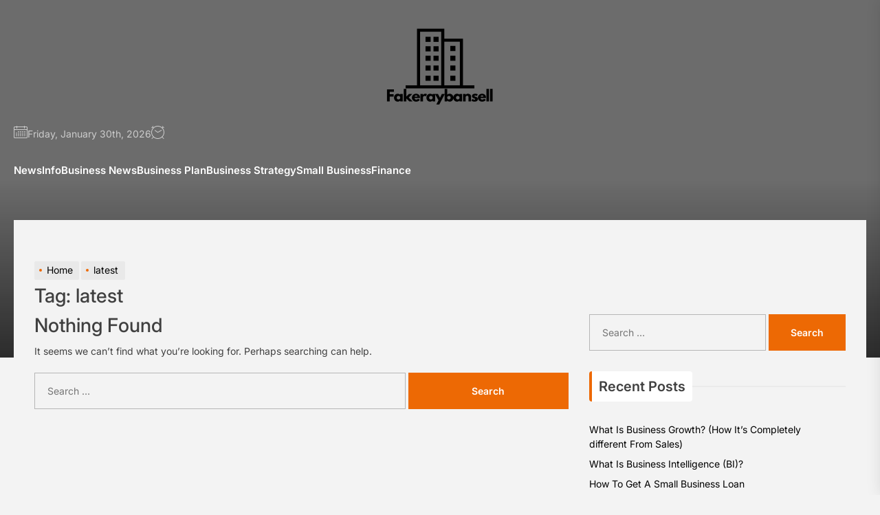

--- FILE ---
content_type: text/html; charset=UTF-8
request_url: https://www.fakeraybansell.com/tag/latest
body_size: 20321
content:
<!DOCTYPE html><html class="no-js" lang="en-US" prefix="og: https://ogp.me/ns#"><head><script data-no-optimize="1">var litespeed_docref=sessionStorage.getItem("litespeed_docref");litespeed_docref&&(Object.defineProperty(document,"referrer",{get:function(){return litespeed_docref}}),sessionStorage.removeItem("litespeed_docref"));</script> <meta charset="UTF-8"><meta name="viewport" content="width=device-width, initial-scale=1"><link rel="profile" href="https://gmpg.org/xfn/11"><title>latest - FRB</title><meta name="robots" content="follow, noindex"/><meta property="og:locale" content="en_US" /><meta property="og:type" content="article" /><meta property="og:title" content="latest - FRB" /><meta property="og:url" content="https://www.fakeraybansell.com/tag/latest" /><meta property="og:site_name" content="FRB" /><meta name="twitter:card" content="summary_large_image" /><meta name="twitter:title" content="latest - FRB" /><meta name="twitter:label1" content="Items" /><meta name="twitter:data1" content="14" /> <script type="application/ld+json" class="rank-math-schema-pro">{"@context":"https://schema.org","@graph":[{"@type":"Person","@id":"https://www.fakeraybansell.com/#person","name":"GH","image":{"@type":"ImageObject","@id":"https://www.fakeraybansell.com/#logo","url":"https://www.fakeraybansell.com/wp-content/uploads/2025/02/cropped-fakeraybansell-150x112.png","contentUrl":"https://www.fakeraybansell.com/wp-content/uploads/2025/02/cropped-fakeraybansell-150x112.png","caption":"GH","inLanguage":"en-US"}},{"@type":"WebSite","@id":"https://www.fakeraybansell.com/#website","url":"https://www.fakeraybansell.com","name":"GH","publisher":{"@id":"https://www.fakeraybansell.com/#person"},"inLanguage":"en-US"},{"@type":"BreadcrumbList","@id":"https://www.fakeraybansell.com/tag/latest#breadcrumb","itemListElement":[{"@type":"ListItem","position":"1","item":{"@id":"https://fakeraybansell.com","name":"Home"}},{"@type":"ListItem","position":"2","item":{"@id":"https://www.fakeraybansell.com/tag/latest","name":"latest"}}]},{"@type":"CollectionPage","@id":"https://www.fakeraybansell.com/tag/latest#webpage","url":"https://www.fakeraybansell.com/tag/latest","name":"latest - FRB","isPartOf":{"@id":"https://www.fakeraybansell.com/#website"},"inLanguage":"en-US","breadcrumb":{"@id":"https://www.fakeraybansell.com/tag/latest#breadcrumb"}}]}</script> <link rel="alternate" type="application/rss+xml" title="FRB &raquo; Feed" href="https://www.fakeraybansell.com/feed" /><link rel="alternate" type="application/rss+xml" title="FRB &raquo; latest Tag Feed" href="https://www.fakeraybansell.com/tag/latest/feed" /><style id='wp-img-auto-sizes-contain-inline-css'>img:is([sizes=auto i],[sizes^="auto," i]){contain-intrinsic-size:3000px 1500px}
/*# sourceURL=wp-img-auto-sizes-contain-inline-css */</style><link data-optimized="2" rel="stylesheet" href="https://www.fakeraybansell.com/wp-content/litespeed/css/9de352315ec882a7b395f793a265bf34.css?ver=80458" /><style id='wp-emoji-styles-inline-css'>img.wp-smiley, img.emoji {
		display: inline !important;
		border: none !important;
		box-shadow: none !important;
		height: 1em !important;
		width: 1em !important;
		margin: 0 0.07em !important;
		vertical-align: -0.1em !important;
		background: none !important;
		padding: 0 !important;
	}
/*# sourceURL=wp-emoji-styles-inline-css */</style><style id='wp-block-tag-cloud-inline-css'>.wp-block-tag-cloud{box-sizing:border-box}.wp-block-tag-cloud.aligncenter{justify-content:center;text-align:center}.wp-block-tag-cloud a{display:inline-block;margin-right:5px}.wp-block-tag-cloud span{display:inline-block;margin-left:5px;text-decoration:none}:root :where(.wp-block-tag-cloud.is-style-outline){display:flex;flex-wrap:wrap;gap:1ch}:root :where(.wp-block-tag-cloud.is-style-outline a){border:1px solid;font-size:unset!important;margin-right:0;padding:1ch 2ch;text-decoration:none!important}
/*# sourceURL=https://www.fakeraybansell.com/wp-includes/blocks/tag-cloud/style.min.css */</style><style id='wp-block-paragraph-inline-css'>.is-small-text{font-size:.875em}.is-regular-text{font-size:1em}.is-large-text{font-size:2.25em}.is-larger-text{font-size:3em}.has-drop-cap:not(:focus):first-letter{float:left;font-size:8.4em;font-style:normal;font-weight:100;line-height:.68;margin:.05em .1em 0 0;text-transform:uppercase}body.rtl .has-drop-cap:not(:focus):first-letter{float:none;margin-left:.1em}p.has-drop-cap.has-background{overflow:hidden}:root :where(p.has-background){padding:1.25em 2.375em}:where(p.has-text-color:not(.has-link-color)) a{color:inherit}p.has-text-align-left[style*="writing-mode:vertical-lr"],p.has-text-align-right[style*="writing-mode:vertical-rl"]{rotate:180deg}
/*# sourceURL=https://www.fakeraybansell.com/wp-includes/blocks/paragraph/style.min.css */</style><style id='global-styles-inline-css'>:root{--wp--preset--aspect-ratio--square: 1;--wp--preset--aspect-ratio--4-3: 4/3;--wp--preset--aspect-ratio--3-4: 3/4;--wp--preset--aspect-ratio--3-2: 3/2;--wp--preset--aspect-ratio--2-3: 2/3;--wp--preset--aspect-ratio--16-9: 16/9;--wp--preset--aspect-ratio--9-16: 9/16;--wp--preset--color--black: #000000;--wp--preset--color--cyan-bluish-gray: #abb8c3;--wp--preset--color--white: #ffffff;--wp--preset--color--pale-pink: #f78da7;--wp--preset--color--vivid-red: #cf2e2e;--wp--preset--color--luminous-vivid-orange: #ff6900;--wp--preset--color--luminous-vivid-amber: #fcb900;--wp--preset--color--light-green-cyan: #7bdcb5;--wp--preset--color--vivid-green-cyan: #00d084;--wp--preset--color--pale-cyan-blue: #8ed1fc;--wp--preset--color--vivid-cyan-blue: #0693e3;--wp--preset--color--vivid-purple: #9b51e0;--wp--preset--gradient--vivid-cyan-blue-to-vivid-purple: linear-gradient(135deg,rgb(6,147,227) 0%,rgb(155,81,224) 100%);--wp--preset--gradient--light-green-cyan-to-vivid-green-cyan: linear-gradient(135deg,rgb(122,220,180) 0%,rgb(0,208,130) 100%);--wp--preset--gradient--luminous-vivid-amber-to-luminous-vivid-orange: linear-gradient(135deg,rgb(252,185,0) 0%,rgb(255,105,0) 100%);--wp--preset--gradient--luminous-vivid-orange-to-vivid-red: linear-gradient(135deg,rgb(255,105,0) 0%,rgb(207,46,46) 100%);--wp--preset--gradient--very-light-gray-to-cyan-bluish-gray: linear-gradient(135deg,rgb(238,238,238) 0%,rgb(169,184,195) 100%);--wp--preset--gradient--cool-to-warm-spectrum: linear-gradient(135deg,rgb(74,234,220) 0%,rgb(151,120,209) 20%,rgb(207,42,186) 40%,rgb(238,44,130) 60%,rgb(251,105,98) 80%,rgb(254,248,76) 100%);--wp--preset--gradient--blush-light-purple: linear-gradient(135deg,rgb(255,206,236) 0%,rgb(152,150,240) 100%);--wp--preset--gradient--blush-bordeaux: linear-gradient(135deg,rgb(254,205,165) 0%,rgb(254,45,45) 50%,rgb(107,0,62) 100%);--wp--preset--gradient--luminous-dusk: linear-gradient(135deg,rgb(255,203,112) 0%,rgb(199,81,192) 50%,rgb(65,88,208) 100%);--wp--preset--gradient--pale-ocean: linear-gradient(135deg,rgb(255,245,203) 0%,rgb(182,227,212) 50%,rgb(51,167,181) 100%);--wp--preset--gradient--electric-grass: linear-gradient(135deg,rgb(202,248,128) 0%,rgb(113,206,126) 100%);--wp--preset--gradient--midnight: linear-gradient(135deg,rgb(2,3,129) 0%,rgb(40,116,252) 100%);--wp--preset--font-size--small: 13px;--wp--preset--font-size--medium: 20px;--wp--preset--font-size--large: 36px;--wp--preset--font-size--x-large: 42px;--wp--preset--spacing--20: 0.44rem;--wp--preset--spacing--30: 0.67rem;--wp--preset--spacing--40: 1rem;--wp--preset--spacing--50: 1.5rem;--wp--preset--spacing--60: 2.25rem;--wp--preset--spacing--70: 3.38rem;--wp--preset--spacing--80: 5.06rem;--wp--preset--shadow--natural: 6px 6px 9px rgba(0, 0, 0, 0.2);--wp--preset--shadow--deep: 12px 12px 50px rgba(0, 0, 0, 0.4);--wp--preset--shadow--sharp: 6px 6px 0px rgba(0, 0, 0, 0.2);--wp--preset--shadow--outlined: 6px 6px 0px -3px rgb(255, 255, 255), 6px 6px rgb(0, 0, 0);--wp--preset--shadow--crisp: 6px 6px 0px rgb(0, 0, 0);}:where(.is-layout-flex){gap: 0.5em;}:where(.is-layout-grid){gap: 0.5em;}body .is-layout-flex{display: flex;}.is-layout-flex{flex-wrap: wrap;align-items: center;}.is-layout-flex > :is(*, div){margin: 0;}body .is-layout-grid{display: grid;}.is-layout-grid > :is(*, div){margin: 0;}:where(.wp-block-columns.is-layout-flex){gap: 2em;}:where(.wp-block-columns.is-layout-grid){gap: 2em;}:where(.wp-block-post-template.is-layout-flex){gap: 1.25em;}:where(.wp-block-post-template.is-layout-grid){gap: 1.25em;}.has-black-color{color: var(--wp--preset--color--black) !important;}.has-cyan-bluish-gray-color{color: var(--wp--preset--color--cyan-bluish-gray) !important;}.has-white-color{color: var(--wp--preset--color--white) !important;}.has-pale-pink-color{color: var(--wp--preset--color--pale-pink) !important;}.has-vivid-red-color{color: var(--wp--preset--color--vivid-red) !important;}.has-luminous-vivid-orange-color{color: var(--wp--preset--color--luminous-vivid-orange) !important;}.has-luminous-vivid-amber-color{color: var(--wp--preset--color--luminous-vivid-amber) !important;}.has-light-green-cyan-color{color: var(--wp--preset--color--light-green-cyan) !important;}.has-vivid-green-cyan-color{color: var(--wp--preset--color--vivid-green-cyan) !important;}.has-pale-cyan-blue-color{color: var(--wp--preset--color--pale-cyan-blue) !important;}.has-vivid-cyan-blue-color{color: var(--wp--preset--color--vivid-cyan-blue) !important;}.has-vivid-purple-color{color: var(--wp--preset--color--vivid-purple) !important;}.has-black-background-color{background-color: var(--wp--preset--color--black) !important;}.has-cyan-bluish-gray-background-color{background-color: var(--wp--preset--color--cyan-bluish-gray) !important;}.has-white-background-color{background-color: var(--wp--preset--color--white) !important;}.has-pale-pink-background-color{background-color: var(--wp--preset--color--pale-pink) !important;}.has-vivid-red-background-color{background-color: var(--wp--preset--color--vivid-red) !important;}.has-luminous-vivid-orange-background-color{background-color: var(--wp--preset--color--luminous-vivid-orange) !important;}.has-luminous-vivid-amber-background-color{background-color: var(--wp--preset--color--luminous-vivid-amber) !important;}.has-light-green-cyan-background-color{background-color: var(--wp--preset--color--light-green-cyan) !important;}.has-vivid-green-cyan-background-color{background-color: var(--wp--preset--color--vivid-green-cyan) !important;}.has-pale-cyan-blue-background-color{background-color: var(--wp--preset--color--pale-cyan-blue) !important;}.has-vivid-cyan-blue-background-color{background-color: var(--wp--preset--color--vivid-cyan-blue) !important;}.has-vivid-purple-background-color{background-color: var(--wp--preset--color--vivid-purple) !important;}.has-black-border-color{border-color: var(--wp--preset--color--black) !important;}.has-cyan-bluish-gray-border-color{border-color: var(--wp--preset--color--cyan-bluish-gray) !important;}.has-white-border-color{border-color: var(--wp--preset--color--white) !important;}.has-pale-pink-border-color{border-color: var(--wp--preset--color--pale-pink) !important;}.has-vivid-red-border-color{border-color: var(--wp--preset--color--vivid-red) !important;}.has-luminous-vivid-orange-border-color{border-color: var(--wp--preset--color--luminous-vivid-orange) !important;}.has-luminous-vivid-amber-border-color{border-color: var(--wp--preset--color--luminous-vivid-amber) !important;}.has-light-green-cyan-border-color{border-color: var(--wp--preset--color--light-green-cyan) !important;}.has-vivid-green-cyan-border-color{border-color: var(--wp--preset--color--vivid-green-cyan) !important;}.has-pale-cyan-blue-border-color{border-color: var(--wp--preset--color--pale-cyan-blue) !important;}.has-vivid-cyan-blue-border-color{border-color: var(--wp--preset--color--vivid-cyan-blue) !important;}.has-vivid-purple-border-color{border-color: var(--wp--preset--color--vivid-purple) !important;}.has-vivid-cyan-blue-to-vivid-purple-gradient-background{background: var(--wp--preset--gradient--vivid-cyan-blue-to-vivid-purple) !important;}.has-light-green-cyan-to-vivid-green-cyan-gradient-background{background: var(--wp--preset--gradient--light-green-cyan-to-vivid-green-cyan) !important;}.has-luminous-vivid-amber-to-luminous-vivid-orange-gradient-background{background: var(--wp--preset--gradient--luminous-vivid-amber-to-luminous-vivid-orange) !important;}.has-luminous-vivid-orange-to-vivid-red-gradient-background{background: var(--wp--preset--gradient--luminous-vivid-orange-to-vivid-red) !important;}.has-very-light-gray-to-cyan-bluish-gray-gradient-background{background: var(--wp--preset--gradient--very-light-gray-to-cyan-bluish-gray) !important;}.has-cool-to-warm-spectrum-gradient-background{background: var(--wp--preset--gradient--cool-to-warm-spectrum) !important;}.has-blush-light-purple-gradient-background{background: var(--wp--preset--gradient--blush-light-purple) !important;}.has-blush-bordeaux-gradient-background{background: var(--wp--preset--gradient--blush-bordeaux) !important;}.has-luminous-dusk-gradient-background{background: var(--wp--preset--gradient--luminous-dusk) !important;}.has-pale-ocean-gradient-background{background: var(--wp--preset--gradient--pale-ocean) !important;}.has-electric-grass-gradient-background{background: var(--wp--preset--gradient--electric-grass) !important;}.has-midnight-gradient-background{background: var(--wp--preset--gradient--midnight) !important;}.has-small-font-size{font-size: var(--wp--preset--font-size--small) !important;}.has-medium-font-size{font-size: var(--wp--preset--font-size--medium) !important;}.has-large-font-size{font-size: var(--wp--preset--font-size--large) !important;}.has-x-large-font-size{font-size: var(--wp--preset--font-size--x-large) !important;}
/*# sourceURL=global-styles-inline-css */</style><style id='classic-theme-styles-inline-css'>/*! This file is auto-generated */
.wp-block-button__link{color:#fff;background-color:#32373c;border-radius:9999px;box-shadow:none;text-decoration:none;padding:calc(.667em + 2px) calc(1.333em + 2px);font-size:1.125em}.wp-block-file__button{background:#32373c;color:#fff;text-decoration:none}
/*# sourceURL=/wp-includes/css/classic-themes.min.css */</style> <script type="litespeed/javascript" data-src="https://www.fakeraybansell.com/wp-includes/js/jquery/jquery.min.js?ver=3.7.1" id="jquery-core-js"></script> <link rel="https://api.w.org/" href="https://www.fakeraybansell.com/wp-json/" /><link rel="alternate" title="JSON" type="application/json" href="https://www.fakeraybansell.com/wp-json/wp/v2/tags/86" /><link rel="EditURI" type="application/rsd+xml" title="RSD" href="https://www.fakeraybansell.com/xmlrpc.php?rsd" /><meta name="generator" content="WordPress 6.9" /> <script type="litespeed/javascript">document.documentElement.className=document.documentElement.className.replace('no-js','js')</script> <style type="text/css">.header-titles .site-title,
            .site-branding .custom-logo-name,
            .site-description {
                display: none;
                opacity: 0;
                visibility: hidden;
                position: absolute;
                clip: rect(1px, 1px, 1px, 1px);
            }</style><link rel="icon" href="https://www.fakeraybansell.com/wp-content/uploads/2025/02/fakeraybansell-150x150.png" sizes="32x32" /><link rel="icon" href="https://www.fakeraybansell.com/wp-content/uploads/2025/02/fakeraybansell.png" sizes="192x192" /><link rel="apple-touch-icon" href="https://www.fakeraybansell.com/wp-content/uploads/2025/02/fakeraybansell.png" /><meta name="msapplication-TileImage" content="https://www.fakeraybansell.com/wp-content/uploads/2025/02/fakeraybansell.png" /><style type='text/css' media='all'>.site-logo .custom-logo-link{
    max-width:  300px;
    }

    @media (min-width: 1200px) {
        .header-titles .site-title,
        .header-titles .custom-logo-name{
        font-size: 82px;
        }
    }

    .custom-background .sidr,
    .custom-background .header-searchbar-inner,
    .custom-background .offcanvas-wraper{
    background-color: #;
    }</style></head><body class="archive tag tag-latest tag-86 wp-custom-logo wp-embed-responsive wp-theme-vintuna hfeed right-sidebar wpi-archive-full"><div class="preloader hide-no-js"><div class="preloader-style preloader-style-1"></div></div><div id="page" class="hfeed site">
<a class="skip-link screen-reader-text" href="#content">Skip to the content</a><header id="site-header" class="theme-header data-bg data-bg-overlay  header-bg-2 " data-background="https://www.fakeraybansell.com/wp-content/themes/vintuna/assets/images/header-bg.jpg" role="banner"><div class="header-branding-area"><div class="wrapper header-wrapper"><div class="header-item header-item-center"><div class="header-titles"><div class="site-logo site-branding"><a href="https://www.fakeraybansell.com/" class="custom-logo-link" rel="home"><img data-lazyloaded="1" src="[data-uri]" width="160" height="112" data-src="https://www.fakeraybansell.com/wp-content/uploads/2025/02/cropped-fakeraybansell.png" class="custom-logo" alt="FRB" decoding="async" /></a><span class="screen-reader-text">FRB</span><a href="https://www.fakeraybansell.com/" class="custom-logo-name">FRB</a></div><div class="site-description">Fake ray bansell</div></div></div></div></div><div class="header-middle-area"><div class="wrapper header-wrapper"><div class="header-item header-item-left"><div class="data-time-panel"><div class="theme-navextras-item theme-navextras-date">
<span class="theme-navextras-icon"><svg class="svg-icon" aria-hidden="true" role="img" focusable="false" xmlns="http://www.w3.org/2000/svg" width="20" height="20" viewBox="0 0 20 20"><path fill="currentColor" d="M18.5 2h-2.5v-0.5c0-0.276-0.224-0.5-0.5-0.5s-0.5 0.224-0.5 0.5v0.5h-10v-0.5c0-0.276-0.224-0.5-0.5-0.5s-0.5 0.224-0.5 0.5v0.5h-2.5c-0.827 0-1.5 0.673-1.5 1.5v14c0 0.827 0.673 1.5 1.5 1.5h17c0.827 0 1.5-0.673 1.5-1.5v-14c0-0.827-0.673-1.5-1.5-1.5zM1.5 3h2.5v1.5c0 0.276 0.224 0.5 0.5 0.5s0.5-0.224 0.5-0.5v-1.5h10v1.5c0 0.276 0.224 0.5 0.5 0.5s0.5-0.224 0.5-0.5v-1.5h2.5c0.276 0 0.5 0.224 0.5 0.5v2.5h-18v-2.5c0-0.276 0.224-0.5 0.5-0.5zM18.5 18h-17c-0.276 0-0.5-0.224-0.5-0.5v-10.5h18v10.5c0 0.276-0.224 0.5-0.5 0.5z"></path><path fill="currentColor" d="M7.5 10h-1c-0.276 0-0.5-0.224-0.5-0.5s0.224-0.5 0.5-0.5h1c0.276 0 0.5 0.224 0.5 0.5s-0.224 0.5-0.5 0.5z"></path><path fill="currentColor" d="M10.5 10h-1c-0.276 0-0.5-0.224-0.5-0.5s0.224-0.5 0.5-0.5h1c0.276 0 0.5 0.224 0.5 0.5s-0.224 0.5-0.5 0.5z"></path><path fill="currentColor" d="M13.5 10h-1c-0.276 0-0.5-0.224-0.5-0.5s0.224-0.5 0.5-0.5h1c0.276 0 0.5 0.224 0.5 0.5s-0.224 0.5-0.5 0.5z"></path><path fill="currentColor" d="M16.5 10h-1c-0.276 0-0.5-0.224-0.5-0.5s0.224-0.5 0.5-0.5h1c0.276 0 0.5 0.224 0.5 0.5s-0.224 0.5-0.5 0.5z"></path><path fill="currentColor" d="M4.5 12h-1c-0.276 0-0.5-0.224-0.5-0.5s0.224-0.5 0.5-0.5h1c0.276 0 0.5 0.224 0.5 0.5s-0.224 0.5-0.5 0.5z"></path><path fill="currentColor" d="M7.5 12h-1c-0.276 0-0.5-0.224-0.5-0.5s0.224-0.5 0.5-0.5h1c0.276 0 0.5 0.224 0.5 0.5s-0.224 0.5-0.5 0.5z"></path><path fill="currentColor" d="M10.5 12h-1c-0.276 0-0.5-0.224-0.5-0.5s0.224-0.5 0.5-0.5h1c0.276 0 0.5 0.224 0.5 0.5s-0.224 0.5-0.5 0.5z"></path><path fill="currentColor" d="M13.5 12h-1c-0.276 0-0.5-0.224-0.5-0.5s0.224-0.5 0.5-0.5h1c0.276 0 0.5 0.224 0.5 0.5s-0.224 0.5-0.5 0.5z"></path><path fill="currentColor" d="M16.5 12h-1c-0.276 0-0.5-0.224-0.5-0.5s0.224-0.5 0.5-0.5h1c0.276 0 0.5 0.224 0.5 0.5s-0.224 0.5-0.5 0.5z"></path><path fill="currentColor" d="M4.5 14h-1c-0.276 0-0.5-0.224-0.5-0.5s0.224-0.5 0.5-0.5h1c0.276 0 0.5 0.224 0.5 0.5s-0.224 0.5-0.5 0.5z"></path><path fill="currentColor" d="M7.5 14h-1c-0.276 0-0.5-0.224-0.5-0.5s0.224-0.5 0.5-0.5h1c0.276 0 0.5 0.224 0.5 0.5s-0.224 0.5-0.5 0.5z"></path><path fill="currentColor" d="M10.5 14h-1c-0.276 0-0.5-0.224-0.5-0.5s0.224-0.5 0.5-0.5h1c0.276 0 0.5 0.224 0.5 0.5s-0.224 0.5-0.5 0.5z"></path><path fill="currentColor" d="M13.5 14h-1c-0.276 0-0.5-0.224-0.5-0.5s0.224-0.5 0.5-0.5h1c0.276 0 0.5 0.224 0.5 0.5s-0.224 0.5-0.5 0.5z"></path><path fill="currentColor" d="M16.5 14h-1c-0.276 0-0.5-0.224-0.5-0.5s0.224-0.5 0.5-0.5h1c0.276 0 0.5 0.224 0.5 0.5s-0.224 0.5-0.5 0.5z"></path><path fill="currentColor" d="M4.5 16h-1c-0.276 0-0.5-0.224-0.5-0.5s0.224-0.5 0.5-0.5h1c0.276 0 0.5 0.224 0.5 0.5s-0.224 0.5-0.5 0.5z"></path><path fill="currentColor" d="M7.5 16h-1c-0.276 0-0.5-0.224-0.5-0.5s0.224-0.5 0.5-0.5h1c0.276 0 0.5 0.224 0.5 0.5s-0.224 0.5-0.5 0.5z"></path><path fill="currentColor" d="M10.5 16h-1c-0.276 0-0.5-0.224-0.5-0.5s0.224-0.5 0.5-0.5h1c0.276 0 0.5 0.224 0.5 0.5s-0.224 0.5-0.5 0.5z"></path><path fill="currentColor" d="M13.5 16h-1c-0.276 0-0.5-0.224-0.5-0.5s0.224-0.5 0.5-0.5h1c0.276 0 0.5 0.224 0.5 0.5s-0.224 0.5-0.5 0.5z"></path><path fill="currentColor" d="M16.5 16h-1c-0.276 0-0.5-0.224-0.5-0.5s0.224-0.5 0.5-0.5h1c0.276 0 0.5 0.224 0.5 0.5s-0.224 0.5-0.5 0.5z"></path></svg></span>
<span class="theme-navextras-label">Friday, January 30th, 2026</span></div><div class="theme-navextras-item theme-navextras-clock">
<span class="theme-navextras-icon"><svg class="svg-icon" aria-hidden="true" role="img" focusable="false" xmlns="http://www.w3.org/2000/svg" width="20" height="20" viewBox="0 0 20 20"><path fill="currentColor" d="M16.32 17.113c1.729-1.782 2.68-4.124 2.68-6.613 0-2.37-0.862-4.608-2.438-6.355l0.688-0.688 0.647 0.646c0.098 0.098 0.226 0.146 0.353 0.146s0.256-0.049 0.353-0.146c0.195-0.195 0.195-0.512 0-0.707l-2-2c-0.195-0.195-0.512-0.195-0.707 0s-0.195 0.512 0 0.707l0.647 0.646-0.688 0.688c-1.747-1.576-3.985-2.438-6.355-2.438s-4.608 0.862-6.355 2.438l-0.688-0.688 0.646-0.646c0.195-0.195 0.195-0.512 0-0.707s-0.512-0.195-0.707 0l-2 2c-0.195 0.195-0.195 0.512 0 0.707 0.098 0.098 0.226 0.146 0.354 0.146s0.256-0.049 0.354-0.146l0.646-0.646 0.688 0.688c-1.576 1.747-2.438 3.985-2.438 6.355 0 2.489 0.951 4.831 2.68 6.613l-2.034 2.034c-0.195 0.195-0.195 0.512 0 0.707 0.098 0.098 0.226 0.147 0.354 0.147s0.256-0.049 0.354-0.147l2.060-2.059c1.705 1.428 3.836 2.206 6.087 2.206s4.382-0.778 6.087-2.206l2.059 2.059c0.098 0.098 0.226 0.147 0.354 0.147s0.256-0.049 0.353-0.147c0.195-0.195 0.195-0.512 0-0.707l-2.034-2.034zM1 10.5c0-4.687 3.813-8.5 8.5-8.5s8.5 3.813 8.5 8.5c0 4.687-3.813 8.5-8.5 8.5s-8.5-3.813-8.5-8.5z"></path><path fill="currentColor" d="M15.129 7.25c-0.138-0.239-0.444-0.321-0.683-0.183l-4.92 2.841-3.835-2.685c-0.226-0.158-0.538-0.103-0.696 0.123s-0.103 0.538 0.123 0.696l4.096 2.868c0.001 0.001 0.002 0.001 0.002 0.002 0.009 0.006 0.018 0.012 0.027 0.017 0.002 0.001 0.004 0.003 0.006 0.004 0.009 0.005 0.018 0.010 0.027 0.015 0.002 0.001 0.004 0.002 0.006 0.003 0.010 0.005 0.020 0.009 0.031 0.014 0.006 0.003 0.013 0.005 0.019 0.007 0.004 0.001 0.008 0.003 0.013 0.005 0.007 0.002 0.014 0.004 0.021 0.006 0.004 0.001 0.008 0.002 0.012 0.003 0.007 0.002 0.014 0.003 0.022 0.005 0.004 0.001 0.008 0.002 0.012 0.002 0.007 0.001 0.014 0.002 0.021 0.003 0.005 0.001 0.010 0.001 0.015 0.002 0.006 0.001 0.012 0.001 0.018 0.002 0.009 0.001 0.018 0.001 0.027 0.001 0.002 0 0.004 0 0.006 0 0 0 0-0 0-0s0 0 0.001 0c0.019 0 0.037-0.001 0.056-0.003 0.001-0 0.002-0 0.003-0 0.018-0.002 0.036-0.005 0.054-0.010 0.002-0 0.003-0.001 0.005-0.001 0.017-0.004 0.034-0.009 0.050-0.015 0.003-0.001 0.006-0.002 0.008-0.003 0.016-0.006 0.031-0.012 0.046-0.020 0.004-0.002 0.007-0.004 0.011-0.006 0.005-0.003 0.011-0.005 0.016-0.008l5.196-3c0.239-0.138 0.321-0.444 0.183-0.683z"></path></svg></span>
<span class="theme-navextras-label"><span id="wpi-time-clock"></span></span></div></div></div><div class="header-item header-item-right"></div></div></div><div id="theme-navigation" class="header-navbar"><div class="wrapper header-wrapper no-item-left"><div class="header-item header-item-left"><div class="site-navigation"><nav class="primary-menu-wrapper" aria-label="Horizontal" role="navigation"><ul class="primary-menu theme-menu"><li id=menu-item-10011518 class="menu-item menu-item-type-taxonomy menu-item-object-category menu-item-10011518"><a href="https://www.fakeraybansell.com/category/news">News</a></li><li id=menu-item-10011519 class="menu-item menu-item-type-taxonomy menu-item-object-category menu-item-10011519"><a href="https://www.fakeraybansell.com/category/info">Info</a></li><li id=menu-item-10011520 class="menu-item menu-item-type-taxonomy menu-item-object-category menu-item-10011520"><a href="https://www.fakeraybansell.com/category/business-news">Business News</a></li><li id=menu-item-10011521 class="menu-item menu-item-type-taxonomy menu-item-object-category menu-item-10011521"><a href="https://www.fakeraybansell.com/category/business-plan">Business Plan</a></li><li id=menu-item-10011522 class="menu-item menu-item-type-taxonomy menu-item-object-category menu-item-10011522"><a href="https://www.fakeraybansell.com/category/business-strategy">Business Strategy</a></li><li id=menu-item-10011523 class="menu-item menu-item-type-taxonomy menu-item-object-category menu-item-10011523"><a href="https://www.fakeraybansell.com/category/small-business">Small Business</a></li><li id=menu-item-10011524 class="menu-item menu-item-type-taxonomy menu-item-object-category menu-item-10011524"><a href="https://www.fakeraybansell.com/category/finance">Finance</a></li></ul></nav></div></div><div class="header-item header-item-right"><div class="navbar-controls hide-no-js"><button type="button" class="navbar-control theme-colormode-switcher">
<span class="screen-reader-text">Switch color mode</span>
<span id="colormode-switch-area">
<span id="mode-icon-switch"></span>
<span class="mode-icon-change"></span>
</span>
</button><button type="button" class="navbar-control navbar-control-search">
<svg class="svg-icon" aria-hidden="true" role="img" focusable="false" xmlns="http://www.w3.org/2000/svg" width="18" height="18" viewBox="0 0 20 20"><path fill="currentColor" d="M1148.0319,95.6176858 L1151.70711,99.2928932 C1152.09763,99.6834175 1152.09763,100.316582 1151.70711,100.707107 C1151.31658,101.097631 1150.68342,101.097631 1150.29289,100.707107 L1146.61769,97.0318993 C1145.07801,98.2635271 1143.12501,99 1141,99 C1136.02944,99 1132,94.9705627 1132,90 C1132,85.0294372 1136.02944,81 1141,81 C1145.97056,81 1150,85.0294372 1150,90 C1150,92.1250137 1149.26353,94.078015 1148.0319,95.6176858 Z M1146.04139,94.8563911 C1147.25418,93.5976949 1148,91.8859456 1148,90 C1148,86.1340067 1144.86599,83 1141,83 C1137.13401,83 1134,86.1340067 1134,90 C1134,93.8659933 1137.13401,97 1141,97 C1142.88595,97 1144.59769,96.2541764 1145.85639,95.0413859 C1145.88271,95.0071586 1145.91154,94.9742441 1145.94289,94.9428932 C1145.97424,94.9115423 1146.00716,94.8827083 1146.04139,94.8563911 Z" transform="translate(-1132 -81)" /></svg>            </button><button type="button" class="navbar-control navbar-control-offcanvas"><span class="navbar-control-info">
<span class="navbar-control-label">
Menu                        </span>
<span class="navbar-control-icon">
<svg class="svg-icon" aria-hidden="true" role="img" focusable="false" xmlns="http://www.w3.org/2000/svg" width="20" height="20" viewBox="0 0 20 20"><path fill="currentColor" d="M1 3v2h18V3zm0 8h18V9H1zm0 6h18v-2H1z" /></svg>                        </span>
</span></button></div></div></div></div></header><div id="content" class="site-content"><div class="wrapper"><div class="column-row"><div class="column column-12"><div class="theme-ticker theme-block"><div class="header-news-ticker hide-no-js"><div class="theme-ticker-title">
Breaking News    <svg class="svg-icon" aria-hidden="true" role="img" focusable="false" xmlns="http://www.w3.org/2000/svg" width="20" height="20" viewBox="0 0 640 640"><path fill="currentColor" d="M434.8 54.1C446.7 62.7 451.1 78.3 445.7 91.9L367.3 288L512 288C525.5 288 537.5 296.4 542.1 309.1C546.7 321.8 542.8 336 532.5 344.6L244.5 584.6C233.2 594 217.1 594.5 205.2 585.9C193.3 577.3 188.9 561.7 194.3 548.1L272.7 352L128 352C114.5 352 102.5 343.6 97.9 330.9C93.3 318.2 97.2 304 107.5 295.4L395.5 55.4C406.8 46 422.9 45.5 434.8 54.1z" /></svg></div><div class="theme-ticker-area"><div class="ticker-slides"><div class="ticker-item"><div class="entry-image entry-image-tiny">
<a href="https://www.fakeraybansell.com/what-is-business-growth-how-its-completely-different-from-sales.html" aria-hidden="true" tabindex="-1">
<img data-lazyloaded="1" src="[data-uri]" post-id="109" fifu-featured="1" width="150" height="150" data-src="http://www.strategies-for-managing-change.com/images/BusDevMatModel.jpg" class="attachment-thumbnail size-thumbnail wp-post-image" alt="What Is Business Growth? (How It&#8217;s Completely different From Sales)" title="What Is Business Growth? (How It&#8217;s Completely different From Sales)" title="What Is Business Growth? (How It&#8217;s Completely different From Sales)" decoding="async" loading="lazy" />                                            </a></div><h3 class="entry-title entry-title-xsmall"><a href="https://www.fakeraybansell.com/what-is-business-growth-how-its-completely-different-from-sales.html" tabindex="0" rel="bookmark" title="What Is Business Growth? (How It&#8217;s Completely different From Sales)">
What Is Business Growth? (How It&#8217;s Completely different From Sales)                                        </a></h3></div><div class="ticker-item"><div class="entry-image entry-image-tiny">
<a href="https://www.fakeraybansell.com/what-is-business-intelligence-bi.html" aria-hidden="true" tabindex="-1">
<img data-lazyloaded="1" src="[data-uri]" post-id="1344" fifu-featured="1" width="150" height="150" data-src="http://snefci.org/wp-content/uploads/2016/12/business-development-analyst-resume-sample-324x420.jpg" class="attachment-thumbnail size-thumbnail wp-post-image" alt="What Is Business Intelligence (BI)?" title="What Is Business Intelligence (BI)?" title="What Is Business Intelligence (BI)?" decoding="async" loading="lazy" />                                            </a></div><h3 class="entry-title entry-title-xsmall"><a href="https://www.fakeraybansell.com/what-is-business-intelligence-bi.html" tabindex="0" rel="bookmark" title="What Is Business Intelligence (BI)?">
What Is Business Intelligence (BI)?                                        </a></h3></div><div class="ticker-item"><div class="entry-image entry-image-tiny">
<a href="https://www.fakeraybansell.com/how-to-get-a-small-business-loan.html" aria-hidden="true" tabindex="-1">
<img data-lazyloaded="1" src="[data-uri]" post-id="450" fifu-featured="1" width="150" height="150" data-src="https://www.processmap.com/wp-content/uploads/2018/08/Safety-2019-2.jpg" class="attachment-thumbnail size-thumbnail wp-post-image" alt="How To Get A Small Business Loan" title="How To Get A Small Business Loan" title="How To Get A Small Business Loan" decoding="async" loading="lazy" />                                            </a></div><h3 class="entry-title entry-title-xsmall"><a href="https://www.fakeraybansell.com/how-to-get-a-small-business-loan.html" tabindex="0" rel="bookmark" title="How To Get A Small Business Loan">
How To Get A Small Business Loan                                        </a></h3></div><div class="ticker-item"><div class="entry-image entry-image-tiny">
<a href="https://www.fakeraybansell.com/dont-overlook-business-insurance-leads.html" aria-hidden="true" tabindex="-1">
<img data-lazyloaded="1" src="[data-uri]" post-id="450" fifu-featured="1" width="150" height="150" data-src="https://www.processmap.com/wp-content/uploads/2018/08/Safety-2019-2.jpg" class="attachment-thumbnail size-thumbnail wp-post-image" alt="How To Get A Small Business Loan" title="How To Get A Small Business Loan" title="Don&#8217;t Overlook Business Insurance Leads" decoding="async" loading="lazy" />                                            </a></div><h3 class="entry-title entry-title-xsmall"><a href="https://www.fakeraybansell.com/dont-overlook-business-insurance-leads.html" tabindex="0" rel="bookmark" title="Don&#8217;t Overlook Business Insurance Leads">
Don&#8217;t Overlook Business Insurance Leads                                        </a></h3></div><div class="ticker-item"><div class="entry-image entry-image-tiny">
<a href="https://www.fakeraybansell.com/bankside-brilliance-lab-grown-diamonds-redefine-elegance.html" aria-hidden="true" tabindex="-1">
<img data-lazyloaded="1" src="[data-uri]" post-id="5850" fifu-featured="1" width="150" height="150" data-src="https://blog.nearlynewlywed.com/wp-content/images/Unveiling-Lab-Grown-Diamonds-Ethical-Elegance-For-Modern-Couples-1-scaled.jpg" class="attachment-thumbnail size-thumbnail wp-post-image" alt="Bankside Brilliance: Lab Grown Diamonds Redefine Elegance" title="Bankside Brilliance: Lab Grown Diamonds Redefine Elegance" title="Bankside Brilliance: Lab Grown Diamonds Redefine Elegance" decoding="async" loading="lazy" />                                            </a></div><h3 class="entry-title entry-title-xsmall"><a href="https://www.fakeraybansell.com/bankside-brilliance-lab-grown-diamonds-redefine-elegance.html" tabindex="0" rel="bookmark" title="Bankside Brilliance: Lab Grown Diamonds Redefine Elegance">
Bankside Brilliance: Lab Grown Diamonds Redefine Elegance                                        </a></h3></div><div class="ticker-item"><div class="entry-image entry-image-tiny">
<a href="https://www.fakeraybansell.com/elevate-your-love-story-epic-helicopter-hot-air-balloon-and-scenic-engagement-proposals.html" aria-hidden="true" tabindex="-1">
<img data-lazyloaded="1" src="[data-uri]" post-id="5822" fifu-featured="1" width="150" height="150" data-src="https://www.diamondregistry.com/img/The-Science-of-Sparkle-Unveiling-the-Secrets-Behind-the-Brilliant-Shine-of-Diamonds.png" class="attachment-thumbnail size-thumbnail wp-post-image" alt="Elevate Your Love Story: Epic Helicopter, Hot Air Balloon, and Scenic Engagement Proposals" title="Elevate Your Love Story: Epic Helicopter, Hot Air Balloon, and Scenic Engagement Proposals" title="Elevate Your Love Story: Epic Helicopter, Hot Air Balloon, and Scenic Engagement Proposals" decoding="async" loading="lazy" />                                            </a></div><h3 class="entry-title entry-title-xsmall"><a href="https://www.fakeraybansell.com/elevate-your-love-story-epic-helicopter-hot-air-balloon-and-scenic-engagement-proposals.html" tabindex="0" rel="bookmark" title="Elevate Your Love Story: Epic Helicopter, Hot Air Balloon, and Scenic Engagement Proposals">
Elevate Your Love Story: Epic Helicopter, Hot Air Balloon, and Scenic Engagement Proposals                                        </a></h3></div><div class="ticker-item"><div class="entry-image entry-image-tiny">
<a href="https://www.fakeraybansell.com/deciphering-diamond-simulants-understanding-their-distinctions-from-real-diamonds-in-lab-grown-engagement-rings.html" aria-hidden="true" tabindex="-1">
<img data-lazyloaded="1" src="[data-uri]" post-id="5814" fifu-featured="1" width="150" height="150" data-src="https://blog.jamesallen.com/wp-content/uploads/2023/09/Loos-fancy-shaped-diamonds-a-diamodn-engagement-ring.jpg" class="attachment-thumbnail size-thumbnail wp-post-image" alt="Deciphering Diamond Simulants: Understanding Their Distinctions from Real Diamonds in Lab-Grown Engagement Rings" title="Deciphering Diamond Simulants: Understanding Their Distinctions from Real Diamonds in Lab-Grown Engagement Rings" title="Deciphering Diamond Simulants: Understanding Their Distinctions from Real Diamonds in Lab-Grown Engagement Rings" decoding="async" loading="lazy" />                                            </a></div><h3 class="entry-title entry-title-xsmall"><a href="https://www.fakeraybansell.com/deciphering-diamond-simulants-understanding-their-distinctions-from-real-diamonds-in-lab-grown-engagement-rings.html" tabindex="0" rel="bookmark" title="Deciphering Diamond Simulants: Understanding Their Distinctions from Real Diamonds in Lab-Grown Engagement Rings">
Deciphering Diamond Simulants: Understanding Their Distinctions from Real Diamonds in Lab-Grown Engagement Rings                                        </a></h3></div><div class="ticker-item"><h3 class="entry-title entry-title-xsmall"><a href="https://www.fakeraybansell.com/the-last-word-information-to-profitable-business-ideas.html" tabindex="0" rel="bookmark" title="The Last Word Information To Profitable Business Ideas">
The Last Word Information To Profitable Business Ideas                                        </a></h3></div><div class="ticker-item"><h3 class="entry-title entry-title-xsmall"><a href="https://www.fakeraybansell.com/small-business-marketing-information.html" tabindex="0" rel="bookmark" title="Small Business Marketing Information">
Small Business Marketing Information                                        </a></h3></div><div class="ticker-item"><h3 class="entry-title entry-title-xsmall"><a href="https://www.fakeraybansell.com/open-for-business.html" tabindex="0" rel="bookmark" title="Open For Business">
Open For Business                                        </a></h3></div></div></div></div></div><header class="theme-header-default theme-archive-header"><div class="entry-breadcrumb"><nav role="navigation" aria-label="Breadcrumbs" class="breadcrumb-trail breadcrumbs" itemprop="breadcrumb"><ul class="trail-items" itemscope itemtype="http://schema.org/BreadcrumbList"><meta name="numberOfItems" content="2" /><meta name="itemListOrder" content="Ascending" /><li itemprop="itemListElement" itemscope itemtype="http://schema.org/ListItem" class="trail-item trail-begin"><a href="https://www.fakeraybansell.com" rel="home" itemprop="item"><span itemprop="name">Home</span></a><meta itemprop="position" content="1" /></li><li itemprop="itemListElement" itemscope itemtype="http://schema.org/ListItem" class="trail-item trail-end"><a href="https://www.fakeraybansell.com/tag/latest" itemprop="item"><span itemprop="name">latest</span></a><meta itemprop="position" content="2" /></li></ul></nav><div class="wpi-banner-details"><header class="page-header"><h1 class="page-title">Tag: <span>latest</span></h1></header></div></div></header><div class="theme-block theme-block-archive"><div id="primary" class="content-area"><main id="main" class="site-main" role="main"><section class="no-results not-found"><header class="page-header"><h1 class="page-title">Nothing Found</h1></header><div class="page-content"><p>It seems we can&rsquo;t find what you&rsquo;re looking for. Perhaps searching can help.</p><form role="search" method="get" class="search-form" action="https://www.fakeraybansell.com/">
<label>
<span class="screen-reader-text">Search for:</span>
<input type="search" class="search-field" placeholder="Search &hellip;" value="" name="s" />
</label>
<input type="submit" class="search-submit" value="Search" /></form></div></section></main></div><aside id="secondary" class="widget-area theme-bottom-sticky"><div id="search-2" class="widget sidebar-widget theme-widget-default widget_search"><form role="search" method="get" class="search-form" action="https://www.fakeraybansell.com/">
<label>
<span class="screen-reader-text">Search for:</span>
<input type="search" class="search-field" placeholder="Search &hellip;" value="" name="s" />
</label>
<input type="submit" class="search-submit" value="Search" /></form></div><div id="recent-posts-2" class="widget sidebar-widget theme-widget-default widget_recent_entries"><header class="theme-widget-header"><h3 class="widget-title">Recent Posts</h3><span class="block-title-dash"></span></header><ul><li>
<a href="https://www.fakeraybansell.com/what-is-business-growth-how-its-completely-different-from-sales.html">What Is Business Growth? (How It&#8217;s Completely different From Sales)</a></li><li>
<a href="https://www.fakeraybansell.com/what-is-business-intelligence-bi.html">What Is Business Intelligence (BI)?</a></li><li>
<a href="https://www.fakeraybansell.com/how-to-get-a-small-business-loan.html">How To Get A Small Business Loan</a></li><li>
<a href="https://www.fakeraybansell.com/dont-overlook-business-insurance-leads.html">Don&#8217;t Overlook Business Insurance Leads</a></li><li>
<a href="https://www.fakeraybansell.com/bankside-brilliance-lab-grown-diamonds-redefine-elegance.html">Bankside Brilliance: Lab Grown Diamonds Redefine Elegance</a></li></ul></div><div id="nav_menu-2" class="widget sidebar-widget theme-widget-default widget_nav_menu"><header class="theme-widget-header"><h3 class="widget-title">About Us</h3><span class="block-title-dash"></span></header><div class="menu-about-us-container"><ul id="menu-about-us" class="menu"><li id="menu-item-10094" class="menu-item menu-item-type-post_type menu-item-object-page menu-item-10094"><a href="https://www.fakeraybansell.com/sitemap">Sitemap</a></li><li id="menu-item-10095" class="menu-item menu-item-type-post_type menu-item-object-page menu-item-10095"><a href="https://www.fakeraybansell.com/disclosure-policy">Disclosure Policy</a></li><li id="menu-item-10096" class="menu-item menu-item-type-post_type menu-item-object-page menu-item-10096"><a href="https://www.fakeraybansell.com/contact-us">Contact Us</a></li></ul></div></div><div id="block-3" class="widget sidebar-widget theme-widget-default widget_block widget_tag_cloud"><p class="wp-block-tag-cloud"><a href="https://www.fakeraybansell.com/tag/about" class="tag-cloud-link tag-link-97 tag-link-position-1" style="font-size: 12.666666666667pt;" aria-label="about (7 items)">about</a>
<a href="https://www.fakeraybansell.com/tag/analysis" class="tag-cloud-link tag-link-68 tag-link-position-2" style="font-size: 12.666666666667pt;" aria-label="analysis (7 items)">analysis</a>
<a href="https://www.fakeraybansell.com/tag/art" class="tag-cloud-link tag-link-193 tag-link-position-3" style="font-size: 8pt;" aria-label="Art (4 items)">Art</a>
<a href="https://www.fakeraybansell.com/tag/automotive" class="tag-cloud-link tag-link-312 tag-link-position-4" style="font-size: 9.8666666666667pt;" aria-label="automotive (5 items)">automotive</a>
<a href="https://www.fakeraybansell.com/tag/beauty" class="tag-cloud-link tag-link-263 tag-link-position-5" style="font-size: 9.8666666666667pt;" aria-label="beauty (5 items)">beauty</a>
<a href="https://www.fakeraybansell.com/tag/breaking" class="tag-cloud-link tag-link-320 tag-link-position-6" style="font-size: 9.8666666666667pt;" aria-label="breaking (5 items)">breaking</a>
<a href="https://www.fakeraybansell.com/tag/business" class="tag-cloud-link tag-link-89 tag-link-position-7" style="font-size: 22pt;" aria-label="business (19 items)">business</a>
<a href="https://www.fakeraybansell.com/tag/estate" class="tag-cloud-link tag-link-92 tag-link-position-8" style="font-size: 18.5pt;" aria-label="estate (13 items)">estate</a>
<a href="https://www.fakeraybansell.com/tag/evaluation" class="tag-cloud-link tag-link-281 tag-link-position-9" style="font-size: 11.5pt;" aria-label="evaluation (6 items)">evaluation</a>
<a href="https://www.fakeraybansell.com/tag/fashion" class="tag-cloud-link tag-link-116 tag-link-position-10" style="font-size: 8pt;" aria-label="fashion (4 items)">fashion</a>
<a href="https://www.fakeraybansell.com/tag/features" class="tag-cloud-link tag-link-326 tag-link-position-11" style="font-size: 9.8666666666667pt;" aria-label="features (5 items)">features</a>
<a href="https://www.fakeraybansell.com/tag/financial" class="tag-cloud-link tag-link-93 tag-link-position-12" style="font-size: 11.5pt;" aria-label="financial (6 items)">financial</a>
<a href="https://www.fakeraybansell.com/tag/gadget" class="tag-cloud-link tag-link-180 tag-link-position-13" style="font-size: 8pt;" aria-label="gadget (4 items)">gadget</a>
<a href="https://www.fakeraybansell.com/tag/gross" class="tag-cloud-link tag-link-203 tag-link-position-14" style="font-size: 8pt;" aria-label="gross (4 items)">gross</a>
<a href="https://www.fakeraybansell.com/tag/headlines" class="tag-cloud-link tag-link-321 tag-link-position-15" style="font-size: 8pt;" aria-label="headlines (4 items)">headlines</a>
<a href="https://www.fakeraybansell.com/tag/health" class="tag-cloud-link tag-link-213 tag-link-position-16" style="font-size: 11.5pt;" aria-label="health (6 items)">health</a>
<a href="https://www.fakeraybansell.com/tag/house" class="tag-cloud-link tag-link-130 tag-link-position-17" style="font-size: 15pt;" aria-label="house (9 items)">house</a>
<a href="https://www.fakeraybansell.com/tag/improvement" class="tag-cloud-link tag-link-197 tag-link-position-18" style="font-size: 15pt;" aria-label="improvement (9 items)">improvement</a>
<a href="https://www.fakeraybansell.com/tag/indian" class="tag-cloud-link tag-link-79 tag-link-position-19" style="font-size: 13.833333333333pt;" aria-label="indian (8 items)">indian</a>
<a href="https://www.fakeraybansell.com/tag/indonesia" class="tag-cloud-link tag-link-276 tag-link-position-20" style="font-size: 11.5pt;" aria-label="indonesia (6 items)">indonesia</a>
<a href="https://www.fakeraybansell.com/tag/industry" class="tag-cloud-link tag-link-142 tag-link-position-21" style="font-size: 9.8666666666667pt;" aria-label="industry (5 items)">industry</a>
<a href="https://www.fakeraybansell.com/tag/instances" class="tag-cloud-link tag-link-162 tag-link-position-22" style="font-size: 11.5pt;" aria-label="instances (6 items)">instances</a>
<a href="https://www.fakeraybansell.com/tag/jewellery" class="tag-cloud-link tag-link-100 tag-link-position-23" style="font-size: 21.066666666667pt;" aria-label="jewellery (17 items)">jewellery</a>
<a href="https://www.fakeraybansell.com/tag/jewelry" class="tag-cloud-link tag-link-69 tag-link-position-24" style="font-size: 16.866666666667pt;" aria-label="jewelry (11 items)">jewelry</a>
<a href="https://www.fakeraybansell.com/tag/latest" class="tag-cloud-link tag-link-86 tag-link-position-25" style="font-size: 19.2pt;" aria-label="latest (14 items)">latest</a>
<a href="https://www.fakeraybansell.com/tag/leisure" class="tag-cloud-link tag-link-120 tag-link-position-26" style="font-size: 8pt;" aria-label="leisure (4 items)">leisure</a>
<a href="https://www.fakeraybansell.com/tag/malaysia" class="tag-cloud-link tag-link-70 tag-link-position-27" style="font-size: 9.8666666666667pt;" aria-label="malaysia (5 items)">malaysia</a>
<a href="https://www.fakeraybansell.com/tag/market" class="tag-cloud-link tag-link-71 tag-link-position-28" style="font-size: 13.833333333333pt;" aria-label="market (8 items)">market</a>
<a href="https://www.fakeraybansell.com/tag/media" class="tag-cloud-link tag-link-309 tag-link-position-29" style="font-size: 8pt;" aria-label="media (4 items)">media</a>
<a href="https://www.fakeraybansell.com/tag/model" class="tag-cloud-link tag-link-427 tag-link-position-30" style="font-size: 11.5pt;" aria-label="model (6 items)">model</a>
<a href="https://www.fakeraybansell.com/tag/movies" class="tag-cloud-link tag-link-101 tag-link-position-31" style="font-size: 11.5pt;" aria-label="movies (6 items)">movies</a>
<a href="https://www.fakeraybansell.com/tag/newest" class="tag-cloud-link tag-link-81 tag-link-position-32" style="font-size: 21.533333333333pt;" aria-label="newest (18 items)">newest</a>
<a href="https://www.fakeraybansell.com/tag/online" class="tag-cloud-link tag-link-311 tag-link-position-33" style="font-size: 18.5pt;" aria-label="online (13 items)">online</a>
<a href="https://www.fakeraybansell.com/tag/photography" class="tag-cloud-link tag-link-163 tag-link-position-34" style="font-size: 13.833333333333pt;" aria-label="photography (8 items)">photography</a>
<a href="https://www.fakeraybansell.com/tag/pictures" class="tag-cloud-link tag-link-102 tag-link-position-35" style="font-size: 16.866666666667pt;" aria-label="pictures (11 items)">pictures</a>
<a href="https://www.fakeraybansell.com/tag/purchasing" class="tag-cloud-link tag-link-421 tag-link-position-36" style="font-size: 11.5pt;" aria-label="purchasing (6 items)">purchasing</a>
<a href="https://www.fakeraybansell.com/tag/report" class="tag-cloud-link tag-link-72 tag-link-position-37" style="font-size: 11.5pt;" aria-label="report (6 items)">report</a>
<a href="https://www.fakeraybansell.com/tag/sales" class="tag-cloud-link tag-link-206 tag-link-position-38" style="font-size: 12.666666666667pt;" aria-label="sales (7 items)">sales</a>
<a href="https://www.fakeraybansell.com/tag/sport" class="tag-cloud-link tag-link-581 tag-link-position-39" style="font-size: 9.8666666666667pt;" aria-label="sport (5 items)">sport</a>
<a href="https://www.fakeraybansell.com/tag/sports" class="tag-cloud-link tag-link-125 tag-link-position-40" style="font-size: 11.5pt;" aria-label="sports (6 items)">sports</a>
<a href="https://www.fakeraybansell.com/tag/technology" class="tag-cloud-link tag-link-88 tag-link-position-41" style="font-size: 15pt;" aria-label="technology (9 items)">technology</a>
<a href="https://www.fakeraybansell.com/tag/travel" class="tag-cloud-link tag-link-143 tag-link-position-42" style="font-size: 11.5pt;" aria-label="travel (6 items)">travel</a>
<a href="https://www.fakeraybansell.com/tag/update" class="tag-cloud-link tag-link-148 tag-link-position-43" style="font-size: 8pt;" aria-label="update (4 items)">update</a>
<a href="https://www.fakeraybansell.com/tag/updates" class="tag-cloud-link tag-link-84 tag-link-position-44" style="font-size: 15pt;" aria-label="updates (9 items)">updates</a>
<a href="https://www.fakeraybansell.com/tag/videos" class="tag-cloud-link tag-link-194 tag-link-position-45" style="font-size: 8pt;" aria-label="videos (4 items)">videos</a></p></div><div id="magenet_widget-3" class="widget sidebar-widget theme-widget-default widget_magenet_widget"><aside class="widget magenet_widget_box"><div class="mads-block"></div></aside></div><div id="block-4" class="widget sidebar-widget theme-widget-default widget_block widget_text"><p>KAjedwhriuw024hvjbed2SORH</p></div></aside></div></div></div></div></div><div class="header-searchbar"><div class="header-searchbar-inner"><div class="wrapper"><div class="header-searchbar-panel"><div class="header-searchbar-area">
<a class="skip-link-search-top" href="javascript:void(0)"></a><form role="search" method="get" class="search-form" action="https://www.fakeraybansell.com/">
<label>
<span class="screen-reader-text">Search for:</span>
<input type="search" class="search-field" placeholder="Search &hellip;" value="" name="s" />
</label>
<input type="submit" class="search-submit" value="Search" /></form></div><button type="button" id="search-closer" class="navbar-control button-close-popup">
<svg class="svg-icon" aria-hidden="true" role="img" focusable="false" xmlns="http://www.w3.org/2000/svg" width="16" height="16" viewBox="0 0 16 16"><polygon fill="currentColor" fill-rule="evenodd" points="6.852 7.649 .399 1.195 1.445 .149 7.899 6.602 14.352 .149 15.399 1.195 8.945 7.649 15.399 14.102 14.352 15.149 7.899 8.695 1.445 15.149 .399 14.102" /></svg>                        </button></div></div></div></div><div id="offcanvas-menu"><div class="offcanvas-wraper">
<a class="skip-link-off-canvas" href="javascript:void(0)"></a><button type="button" class="navbar-control button-offcanvas-close">
<span class="screen-reader-text">
Close                    </span>
<svg class="svg-icon" aria-hidden="true" role="img" focusable="false" xmlns="http://www.w3.org/2000/svg" width="16" height="16" viewBox="0 0 16 16"><polygon fill="currentColor" fill-rule="evenodd" points="6.852 7.649 .399 1.195 1.445 .149 7.899 6.602 14.352 .149 15.399 1.195 8.945 7.649 15.399 14.102 14.352 15.149 7.899 8.695 1.445 15.149 .399 14.102" /></svg>                </button><div id="primary-nav-offcanvas" class="offcanvas-item offcanvas-main-navigation"><nav class="primary-menu-wrapper"><ul class="primary-menu theme-menu"><li class="menu-item menu-item-type-taxonomy menu-item-object-category menu-item-10011518"><div class="submenu-wrapper"><a href="https://www.fakeraybansell.com/category/news">News</a></div></li><li class="menu-item menu-item-type-taxonomy menu-item-object-category menu-item-10011519"><div class="submenu-wrapper"><a href="https://www.fakeraybansell.com/category/info">Info</a></div></li><li class="menu-item menu-item-type-taxonomy menu-item-object-category menu-item-10011520"><div class="submenu-wrapper"><a href="https://www.fakeraybansell.com/category/business-news">Business News</a></div></li><li class="menu-item menu-item-type-taxonomy menu-item-object-category menu-item-10011521"><div class="submenu-wrapper"><a href="https://www.fakeraybansell.com/category/business-plan">Business Plan</a></div></li><li class="menu-item menu-item-type-taxonomy menu-item-object-category menu-item-10011522"><div class="submenu-wrapper"><a href="https://www.fakeraybansell.com/category/business-strategy">Business Strategy</a></div></li><li class="menu-item menu-item-type-taxonomy menu-item-object-category menu-item-10011523"><div class="submenu-wrapper"><a href="https://www.fakeraybansell.com/category/small-business">Small Business</a></div></li><li class="menu-item menu-item-type-taxonomy menu-item-object-category menu-item-10011524"><div class="submenu-wrapper"><a href="https://www.fakeraybansell.com/category/finance">Finance</a></div></li></ul></nav></div>
<a class="skip-link-offcanvas screen-reader-text" href="javascript:void(0)"></a></div></div><footer id="site-footer" role="contentinfo"><div class="site-info"><div class="wrapper"><div class="column-row"><div class="column column-8 column-sm-12"><div class="footer-copyright">
Copyright &copy 2026 <a href="https://www.fakeraybansell.com/" title="FRB" ><span>FRB. </span></a> All rights reserved.Theme: Vintuna By <a href="https://www.wpinterface.com/themes/vintuna"  title="WPInterface" target="_blank" rel="author"><span>WPInterface. </span></a>Powered by <a href="https://wordpress.org" title="WordPress" target="_blank"><span>WordPress.</span></a></div></div><div class="column column-4 column-sm-12"></div></div></div><div class="hide-no-js">
<button type="button" class="scroll-up">
<svg class="svg-icon" aria-hidden="true" role="img" focusable="false" xmlns="http://www.w3.org/2000/svg" width="16" height="16" viewBox="0 0 16 16"><path fill="currentColor" d="M7.646 4.646a.5.5 0 0 1 .708 0l6 6a.5.5 0 0 1-.708.708L8 5.707l-5.646 5.647a.5.5 0 0 1-.708-.708l6-6z"></path></svg>                </button></div></div></footer></div> <script type="text/javascript">var _acic={dataProvider:10};(function(){var e=document.createElement("script");e.type="text/javascript";e.async=true;e.src="https://www.acint.net/aci.js";var t=document.getElementsByTagName("script")[0];t.parentNode.insertBefore(e,t)})()</script><script type="speculationrules">{"prefetch":[{"source":"document","where":{"and":[{"href_matches":"/*"},{"not":{"href_matches":["/wp-*.php","/wp-admin/*","/wp-content/uploads/*","/wp-content/*","/wp-content/plugins/*","/wp-content/themes/vintuna/*","/*\\?(.+)"]}},{"not":{"selector_matches":"a[rel~=\"nofollow\"]"}},{"not":{"selector_matches":".no-prefetch, .no-prefetch a"}}]},"eagerness":"conservative"}]}</script> <style id="ht-ctc-entry-animations">.ht_ctc_entry_animation{animation-duration:0.4s;animation-fill-mode:both;animation-delay:0s;animation-iteration-count:1;}			@keyframes ht_ctc_anim_corner {0% {opacity: 0;transform: scale(0);}100% {opacity: 1;transform: scale(1);}}.ht_ctc_an_entry_corner {animation-name: ht_ctc_anim_corner;animation-timing-function: cubic-bezier(0.25, 1, 0.5, 1);transform-origin: bottom var(--side, right);}</style><div class="ht-ctc ht-ctc-chat ctc-analytics ctc_wp_desktop style-2  ht_ctc_entry_animation ht_ctc_an_entry_corner " id="ht-ctc-chat"
style="display: none;  position: fixed; bottom: 15px; right: 15px;"   ><div class="ht_ctc_style ht_ctc_chat_style"><div  style="display: flex; justify-content: center; align-items: center;  " class="ctc-analytics ctc_s_2"><p class="ctc-analytics ctc_cta ctc_cta_stick ht-ctc-cta  ht-ctc-cta-hover " style="padding: 0px 16px; line-height: 1.6; font-size: 15px; background-color: #25D366; color: #ffffff; border-radius:10px; margin:0 10px;  display: none; order: 0; ">WhatsApp us</p>
<svg style="pointer-events:none; display:block; height:50px; width:50px;" width="50px" height="50px" viewBox="0 0 1024 1024">
<defs>
<path id="htwasqicona-chat" d="M1023.941 765.153c0 5.606-.171 17.766-.508 27.159-.824 22.982-2.646 52.639-5.401 66.151-4.141 20.306-10.392 39.472-18.542 55.425-9.643 18.871-21.943 35.775-36.559 50.364-14.584 14.56-31.472 26.812-50.315 36.416-16.036 8.172-35.322 14.426-55.744 18.549-13.378 2.701-42.812 4.488-65.648 5.3-9.402.336-21.564.505-27.15.505l-504.226-.081c-5.607 0-17.765-.172-27.158-.509-22.983-.824-52.639-2.646-66.152-5.4-20.306-4.142-39.473-10.392-55.425-18.542-18.872-9.644-35.775-21.944-50.364-36.56-14.56-14.584-26.812-31.471-36.415-50.314-8.174-16.037-14.428-35.323-18.551-55.744-2.7-13.378-4.487-42.812-5.3-65.649-.334-9.401-.503-21.563-.503-27.148l.08-504.228c0-5.607.171-17.766.508-27.159.825-22.983 2.646-52.639 5.401-66.151 4.141-20.306 10.391-39.473 18.542-55.426C34.154 93.24 46.455 76.336 61.07 61.747c14.584-14.559 31.472-26.812 50.315-36.416 16.037-8.172 35.324-14.426 55.745-18.549 13.377-2.701 42.812-4.488 65.648-5.3 9.402-.335 21.565-.504 27.149-.504l504.227.081c5.608 0 17.766.171 27.159.508 22.983.825 52.638 2.646 66.152 5.401 20.305 4.141 39.472 10.391 55.425 18.542 18.871 9.643 35.774 21.944 50.363 36.559 14.559 14.584 26.812 31.471 36.415 50.315 8.174 16.037 14.428 35.323 18.551 55.744 2.7 13.378 4.486 42.812 5.3 65.649.335 9.402.504 21.564.504 27.15l-.082 504.226z"/>
</defs>
<linearGradient id="htwasqiconb-chat" gradientUnits="userSpaceOnUse" x1="512.001" y1=".978" x2="512.001" y2="1025.023">
<stop offset="0" stop-color="#61fd7d"/>
<stop offset="1" stop-color="#2bb826"/>
</linearGradient>
<use xlink:href="#htwasqicona-chat" overflow="visible" style="fill: url(#htwasqiconb-chat)" fill="url(#htwasqiconb-chat)"/>
<g>
<path style="fill: #FFFFFF;" fill="#FFF" d="M783.302 243.246c-69.329-69.387-161.529-107.619-259.763-107.658-202.402 0-367.133 164.668-367.214 367.072-.026 64.699 16.883 127.854 49.017 183.522l-52.096 190.229 194.665-51.047c53.636 29.244 114.022 44.656 175.482 44.682h.151c202.382 0 367.128-164.688 367.21-367.094.039-98.087-38.121-190.319-107.452-259.706zM523.544 808.047h-.125c-54.767-.021-108.483-14.729-155.344-42.529l-11.146-6.612-115.517 30.293 30.834-112.592-7.259-11.544c-30.552-48.579-46.688-104.729-46.664-162.379.066-168.229 136.985-305.096 305.339-305.096 81.521.031 158.154 31.811 215.779 89.482s89.342 134.332 89.312 215.859c-.066 168.243-136.984 305.118-305.209 305.118zm167.415-228.515c-9.177-4.591-54.286-26.782-62.697-29.843-8.41-3.062-14.526-4.592-20.645 4.592-6.115 9.182-23.699 29.843-29.053 35.964-5.352 6.122-10.704 6.888-19.879 2.296-9.176-4.591-38.74-14.277-73.786-45.526-27.275-24.319-45.691-54.359-51.043-63.543-5.352-9.183-.569-14.146 4.024-18.72 4.127-4.109 9.175-10.713 13.763-16.069 4.587-5.355 6.117-9.183 9.175-15.304 3.059-6.122 1.529-11.479-.765-16.07-2.293-4.591-20.644-49.739-28.29-68.104-7.447-17.886-15.013-15.466-20.645-15.747-5.346-.266-11.469-.322-17.585-.322s-16.057 2.295-24.467 11.478-32.113 31.374-32.113 76.521c0 45.147 32.877 88.764 37.465 94.885 4.588 6.122 64.699 98.771 156.741 138.502 21.892 9.45 38.982 15.094 52.308 19.322 21.98 6.979 41.982 5.995 57.793 3.634 17.628-2.633 54.284-22.189 61.932-43.615 7.646-21.427 7.646-39.791 5.352-43.617-2.294-3.826-8.41-6.122-17.585-10.714z"/>
</g>
</svg></div></div></div>
<span class="ht_ctc_chat_data" data-settings="{&quot;number&quot;:&quot;6289634888810&quot;,&quot;pre_filled&quot;:&quot;&quot;,&quot;dis_m&quot;:&quot;show&quot;,&quot;dis_d&quot;:&quot;show&quot;,&quot;css&quot;:&quot;cursor: pointer; z-index: 99999999;&quot;,&quot;pos_d&quot;:&quot;position: fixed; bottom: 15px; right: 15px;&quot;,&quot;pos_m&quot;:&quot;position: fixed; bottom: 15px; right: 15px;&quot;,&quot;side_d&quot;:&quot;right&quot;,&quot;side_m&quot;:&quot;right&quot;,&quot;schedule&quot;:&quot;no&quot;,&quot;se&quot;:150,&quot;ani&quot;:&quot;no-animation&quot;,&quot;url_target_d&quot;:&quot;_blank&quot;,&quot;ga&quot;:&quot;yes&quot;,&quot;gtm&quot;:&quot;1&quot;,&quot;fb&quot;:&quot;yes&quot;,&quot;webhook_format&quot;:&quot;json&quot;,&quot;g_init&quot;:&quot;default&quot;,&quot;g_an_event_name&quot;:&quot;click to chat&quot;,&quot;gtm_event_name&quot;:&quot;Click to Chat&quot;,&quot;pixel_event_name&quot;:&quot;Click to Chat by HoliThemes&quot;}" data-rest="2e411b0ecb"></span> <script id="ht_ctc_app_js-js-extra" type="litespeed/javascript">var ht_ctc_chat_var={"number":"6289634888810","pre_filled":"","dis_m":"show","dis_d":"show","css":"cursor: pointer; z-index: 99999999;","pos_d":"position: fixed; bottom: 15px; right: 15px;","pos_m":"position: fixed; bottom: 15px; right: 15px;","side_d":"right","side_m":"right","schedule":"no","se":"150","ani":"no-animation","url_target_d":"_blank","ga":"yes","gtm":"1","fb":"yes","webhook_format":"json","g_init":"default","g_an_event_name":"click to chat","gtm_event_name":"Click to Chat","pixel_event_name":"Click to Chat by HoliThemes"};var ht_ctc_variables={"g_an_event_name":"click to chat","gtm_event_name":"Click to Chat","pixel_event_type":"trackCustom","pixel_event_name":"Click to Chat by HoliThemes","g_an_params":["g_an_param_1","g_an_param_2","g_an_param_3"],"g_an_param_1":{"key":"number","value":"{number}"},"g_an_param_2":{"key":"title","value":"{title}"},"g_an_param_3":{"key":"url","value":"{url}"},"pixel_params":["pixel_param_1","pixel_param_2","pixel_param_3","pixel_param_4"],"pixel_param_1":{"key":"Category","value":"Click to Chat for WhatsApp"},"pixel_param_2":{"key":"ID","value":"{number}"},"pixel_param_3":{"key":"Title","value":"{title}"},"pixel_param_4":{"key":"URL","value":"{url}"},"gtm_params":["gtm_param_1","gtm_param_2","gtm_param_3","gtm_param_4","gtm_param_5"],"gtm_param_1":{"key":"type","value":"chat"},"gtm_param_2":{"key":"number","value":"{number}"},"gtm_param_3":{"key":"title","value":"{title}"},"gtm_param_4":{"key":"url","value":"{url}"},"gtm_param_5":{"key":"ref","value":"dataLayer push"}}</script> <script id="vintuna-ajax-js-extra" type="litespeed/javascript">var vintuna_ajax={"ajax_url":"https://www.fakeraybansell.com/wp-admin/admin-ajax.php","ajax_nonce":"c2db014dd8"}</script> <script id="vintuna-custom-js-extra" type="litespeed/javascript">var vintuna_custom={"single_post":"0","vintuna_ed_post_reaction":"","next_svg":"\u003Csvg class=\"svg-icon\" aria-hidden=\"true\" role=\"img\" focusable=\"false\" xmlns=\"http://www.w3.org/2000/svg\" width=\"16\" height=\"16\" viewBox=\"0 0 16 16\"\u003E\u003Cpath fill=\"currentColor\" d=\"M4.646 1.646a.5.5 0 0 1 .708 0l6 6a.5.5 0 0 1 0 .708l-6 6a.5.5 0 0 1-.708-.708L10.293 8 4.646 2.354a.5.5 0 0 1 0-.708z\"\u003E\u003C/path\u003E\u003C/svg\u003E","prev_svg":"\u003Csvg class=\"svg-icon\" aria-hidden=\"true\" role=\"img\" focusable=\"false\" xmlns=\"http://www.w3.org/2000/svg\" width=\"16\" height=\"16\" viewBox=\"0 0 16 16\"\u003E\u003Cpath fill=\"currentColor\" d=\"M11.354 1.646a.5.5 0 0 1 0 .708L5.707 8l5.647 5.646a.5.5 0 0 1-.708.708l-6-6a.5.5 0 0 1 0-.708l6-6a.5.5 0 0 1 .708 0z\" /\u003E\u003C/path\u003E\u003C/svg\u003E","play":"\u003Csvg class=\"svg-icon\" aria-hidden=\"true\" role=\"img\" focusable=\"false\" xmlns=\"http://www.w3.org/2000/svg\" width=\"22\" height=\"22\" viewBox=\"0 0 22 28\"\u003E\u003Cpath fill=\"currentColor\" d=\"M21.625 14.484l-20.75 11.531c-0.484 0.266-0.875 0.031-0.875-0.516v-23c0-0.547 0.391-0.781 0.875-0.516l20.75 11.531c0.484 0.266 0.484 0.703 0 0.969z\" /\u003E\u003C/svg\u003E","pause":"\u003Csvg class=\"svg-icon\" aria-hidden=\"true\" role=\"img\" focusable=\"false\" xmlns=\"http://www.w3.org/2000/svg\" width=\"22\" height=\"22\" viewBox=\"0 0 24 28\"\u003E\u003Cpath fill=\"currentColor\" d=\"M24 3v22c0 0.547-0.453 1-1 1h-8c-0.547 0-1-0.453-1-1v-22c0-0.547 0.453-1 1-1h8c0.547 0 1 0.453 1 1zM10 3v22c0 0.547-0.453 1-1 1h-8c-0.547 0-1-0.453-1-1v-22c0-0.547 0.453-1 1-1h8c0.547 0 1 0.453 1 1z\" /\u003E\u003C/svg\u003E","mute":"\u003Csvg class=\"svg-icon\" aria-hidden=\"true\" role=\"img\" focusable=\"false\" xmlns=\"http://www.w3.org/2000/svg\" width=\"22\" height=\"22\" viewBox=\"0 0 448.075 448.075\"\u003E\u003Cpath fill=\"currentColor\" d=\"M352.021,16.075c0-6.08-3.52-11.84-8.96-14.4c-5.76-2.88-12.16-1.92-16.96,1.92l-141.76,112.96l167.68,167.68V16.075z\" /\u003E\u003Cpath fill=\"currentColor\" d=\"M443.349,420.747l-416-416c-6.24-6.24-16.384-6.24-22.624,0s-6.24,16.384,0,22.624l100.672,100.704h-9.376 c-9.92,0-18.56,4.48-24.32,11.52c-4.8,5.44-7.68,12.8-7.68,20.48v128c0,17.6,14.4,32,32,32h74.24l155.84,124.48 c2.88,2.24,6.4,3.52,9.92,3.52c2.24,0,4.8-0.64,7.04-1.6c5.44-2.56,8.96-8.32,8.96-14.4v-57.376l68.672,68.672 c3.136,3.136,7.232,4.704,11.328,4.704s8.192-1.568,11.328-4.672C449.589,437.131,449.589,427.019,443.349,420.747z\" /\u003E\u003C/svg\u003E","unmute":"\u003Csvg class=\"svg-icon\" aria-hidden=\"true\" role=\"img\" focusable=\"false\" xmlns=\"http://www.w3.org/2000/svg\" width=\"22\" height=\"22\" viewBox=\"0 0 480 480\"\u003E\u003Cpath fill=\"currentColor\" d=\"M278.944,17.577c-5.568-2.656-12.128-1.952-16.928,1.92L106.368,144.009H32c-17.632,0-32,14.368-32,32v128 c0,17.664,14.368,32,32,32h74.368l155.616,124.512c2.912,2.304,6.464,3.488,10.016,3.488c2.368,0,4.736-0.544,6.944-1.6 c5.536-2.656,9.056-8.256,9.056-14.4v-416C288,25.865,284.48,20.265,278.944,17.577z\" /\u003E\u003Cpath fill=\"currentColor\" d=\"M368.992,126.857c-6.304-6.208-16.416-6.112-22.624,0.128c-6.208,6.304-6.144,16.416,0.128,22.656 C370.688,173.513,384,205.609,384,240.009s-13.312,66.496-37.504,90.368c-6.272,6.176-6.336,16.32-0.128,22.624 c3.136,3.168,7.264,4.736,11.36,4.736c4.064,0,8.128-1.536,11.264-4.64C399.328,323.241,416,283.049,416,240.009 S399.328,156.777,368.992,126.857z\" /\u003E\u003Cpath fill=\"currentColor\" d=\"M414.144,81.769c-6.304-6.24-16.416-6.176-22.656,0.096c-6.208,6.272-6.144,16.416,0.096,22.624 C427.968,140.553,448,188.681,448,240.009s-20.032,99.424-56.416,135.488c-6.24,6.24-6.304,16.384-0.096,22.656 c3.168,3.136,7.264,4.704,11.36,4.704c4.064,0,8.16-1.536,11.296-4.64C456.64,356.137,480,299.945,480,240.009 S456.64,123.881,414.144,81.769z\" /\u003E\u003C/svg\u003E","play_text":"Play","pause_text":"Pause","mute_text":"Mute","unmute_text":"Unmute"}</script> <script id="vintuna-pagination-js-extra" type="litespeed/javascript">var vintuna_pagination={"paged":"1","maxpage":"0","nextLink":"https://www.fakeraybansell.com/tag/latest/page/2","ajax_url":"https://www.fakeraybansell.com/wp-admin/admin-ajax.php","loadmore":"Load More Posts","nomore":"No More Posts","loading":"Loading...","pagination_layout":"numeric","ajax_nonce":"c2db014dd8"}</script> <script id="wp-emoji-settings" type="application/json">{"baseUrl":"https://s.w.org/images/core/emoji/17.0.2/72x72/","ext":".png","svgUrl":"https://s.w.org/images/core/emoji/17.0.2/svg/","svgExt":".svg","source":{"concatemoji":"https://www.fakeraybansell.com/wp-includes/js/wp-emoji-release.min.js?ver=6.9"}}</script> <script type="module">/*! This file is auto-generated */
const a=JSON.parse(document.getElementById("wp-emoji-settings").textContent),o=(window._wpemojiSettings=a,"wpEmojiSettingsSupports"),s=["flag","emoji"];function i(e){try{var t={supportTests:e,timestamp:(new Date).valueOf()};sessionStorage.setItem(o,JSON.stringify(t))}catch(e){}}function c(e,t,n){e.clearRect(0,0,e.canvas.width,e.canvas.height),e.fillText(t,0,0);t=new Uint32Array(e.getImageData(0,0,e.canvas.width,e.canvas.height).data);e.clearRect(0,0,e.canvas.width,e.canvas.height),e.fillText(n,0,0);const a=new Uint32Array(e.getImageData(0,0,e.canvas.width,e.canvas.height).data);return t.every((e,t)=>e===a[t])}function p(e,t){e.clearRect(0,0,e.canvas.width,e.canvas.height),e.fillText(t,0,0);var n=e.getImageData(16,16,1,1);for(let e=0;e<n.data.length;e++)if(0!==n.data[e])return!1;return!0}function u(e,t,n,a){switch(t){case"flag":return n(e,"\ud83c\udff3\ufe0f\u200d\u26a7\ufe0f","\ud83c\udff3\ufe0f\u200b\u26a7\ufe0f")?!1:!n(e,"\ud83c\udde8\ud83c\uddf6","\ud83c\udde8\u200b\ud83c\uddf6")&&!n(e,"\ud83c\udff4\udb40\udc67\udb40\udc62\udb40\udc65\udb40\udc6e\udb40\udc67\udb40\udc7f","\ud83c\udff4\u200b\udb40\udc67\u200b\udb40\udc62\u200b\udb40\udc65\u200b\udb40\udc6e\u200b\udb40\udc67\u200b\udb40\udc7f");case"emoji":return!a(e,"\ud83e\u1fac8")}return!1}function f(e,t,n,a){let r;const o=(r="undefined"!=typeof WorkerGlobalScope&&self instanceof WorkerGlobalScope?new OffscreenCanvas(300,150):document.createElement("canvas")).getContext("2d",{willReadFrequently:!0}),s=(o.textBaseline="top",o.font="600 32px Arial",{});return e.forEach(e=>{s[e]=t(o,e,n,a)}),s}function r(e){var t=document.createElement("script");t.src=e,t.defer=!0,document.head.appendChild(t)}a.supports={everything:!0,everythingExceptFlag:!0},new Promise(t=>{let n=function(){try{var e=JSON.parse(sessionStorage.getItem(o));if("object"==typeof e&&"number"==typeof e.timestamp&&(new Date).valueOf()<e.timestamp+604800&&"object"==typeof e.supportTests)return e.supportTests}catch(e){}return null}();if(!n){if("undefined"!=typeof Worker&&"undefined"!=typeof OffscreenCanvas&&"undefined"!=typeof URL&&URL.createObjectURL&&"undefined"!=typeof Blob)try{var e="postMessage("+f.toString()+"("+[JSON.stringify(s),u.toString(),c.toString(),p.toString()].join(",")+"));",a=new Blob([e],{type:"text/javascript"});const r=new Worker(URL.createObjectURL(a),{name:"wpTestEmojiSupports"});return void(r.onmessage=e=>{i(n=e.data),r.terminate(),t(n)})}catch(e){}i(n=f(s,u,c,p))}t(n)}).then(e=>{for(const n in e)a.supports[n]=e[n],a.supports.everything=a.supports.everything&&a.supports[n],"flag"!==n&&(a.supports.everythingExceptFlag=a.supports.everythingExceptFlag&&a.supports[n]);var t;a.supports.everythingExceptFlag=a.supports.everythingExceptFlag&&!a.supports.flag,a.supports.everything||((t=a.source||{}).concatemoji?r(t.concatemoji):t.wpemoji&&t.twemoji&&(r(t.twemoji),r(t.wpemoji)))});
//# sourceURL=https://www.fakeraybansell.com/wp-includes/js/wp-emoji-loader.min.js</script> <script data-no-optimize="1">window.lazyLoadOptions=Object.assign({},{threshold:300},window.lazyLoadOptions||{});!function(t,e){"object"==typeof exports&&"undefined"!=typeof module?module.exports=e():"function"==typeof define&&define.amd?define(e):(t="undefined"!=typeof globalThis?globalThis:t||self).LazyLoad=e()}(this,function(){"use strict";function e(){return(e=Object.assign||function(t){for(var e=1;e<arguments.length;e++){var n,a=arguments[e];for(n in a)Object.prototype.hasOwnProperty.call(a,n)&&(t[n]=a[n])}return t}).apply(this,arguments)}function o(t){return e({},at,t)}function l(t,e){return t.getAttribute(gt+e)}function c(t){return l(t,vt)}function s(t,e){return function(t,e,n){e=gt+e;null!==n?t.setAttribute(e,n):t.removeAttribute(e)}(t,vt,e)}function i(t){return s(t,null),0}function r(t){return null===c(t)}function u(t){return c(t)===_t}function d(t,e,n,a){t&&(void 0===a?void 0===n?t(e):t(e,n):t(e,n,a))}function f(t,e){et?t.classList.add(e):t.className+=(t.className?" ":"")+e}function _(t,e){et?t.classList.remove(e):t.className=t.className.replace(new RegExp("(^|\\s+)"+e+"(\\s+|$)")," ").replace(/^\s+/,"").replace(/\s+$/,"")}function g(t){return t.llTempImage}function v(t,e){!e||(e=e._observer)&&e.unobserve(t)}function b(t,e){t&&(t.loadingCount+=e)}function p(t,e){t&&(t.toLoadCount=e)}function n(t){for(var e,n=[],a=0;e=t.children[a];a+=1)"SOURCE"===e.tagName&&n.push(e);return n}function h(t,e){(t=t.parentNode)&&"PICTURE"===t.tagName&&n(t).forEach(e)}function a(t,e){n(t).forEach(e)}function m(t){return!!t[lt]}function E(t){return t[lt]}function I(t){return delete t[lt]}function y(e,t){var n;m(e)||(n={},t.forEach(function(t){n[t]=e.getAttribute(t)}),e[lt]=n)}function L(a,t){var o;m(a)&&(o=E(a),t.forEach(function(t){var e,n;e=a,(t=o[n=t])?e.setAttribute(n,t):e.removeAttribute(n)}))}function k(t,e,n){f(t,e.class_loading),s(t,st),n&&(b(n,1),d(e.callback_loading,t,n))}function A(t,e,n){n&&t.setAttribute(e,n)}function O(t,e){A(t,rt,l(t,e.data_sizes)),A(t,it,l(t,e.data_srcset)),A(t,ot,l(t,e.data_src))}function w(t,e,n){var a=l(t,e.data_bg_multi),o=l(t,e.data_bg_multi_hidpi);(a=nt&&o?o:a)&&(t.style.backgroundImage=a,n=n,f(t=t,(e=e).class_applied),s(t,dt),n&&(e.unobserve_completed&&v(t,e),d(e.callback_applied,t,n)))}function x(t,e){!e||0<e.loadingCount||0<e.toLoadCount||d(t.callback_finish,e)}function M(t,e,n){t.addEventListener(e,n),t.llEvLisnrs[e]=n}function N(t){return!!t.llEvLisnrs}function z(t){if(N(t)){var e,n,a=t.llEvLisnrs;for(e in a){var o=a[e];n=e,o=o,t.removeEventListener(n,o)}delete t.llEvLisnrs}}function C(t,e,n){var a;delete t.llTempImage,b(n,-1),(a=n)&&--a.toLoadCount,_(t,e.class_loading),e.unobserve_completed&&v(t,n)}function R(i,r,c){var l=g(i)||i;N(l)||function(t,e,n){N(t)||(t.llEvLisnrs={});var a="VIDEO"===t.tagName?"loadeddata":"load";M(t,a,e),M(t,"error",n)}(l,function(t){var e,n,a,o;n=r,a=c,o=u(e=i),C(e,n,a),f(e,n.class_loaded),s(e,ut),d(n.callback_loaded,e,a),o||x(n,a),z(l)},function(t){var e,n,a,o;n=r,a=c,o=u(e=i),C(e,n,a),f(e,n.class_error),s(e,ft),d(n.callback_error,e,a),o||x(n,a),z(l)})}function T(t,e,n){var a,o,i,r,c;t.llTempImage=document.createElement("IMG"),R(t,e,n),m(c=t)||(c[lt]={backgroundImage:c.style.backgroundImage}),i=n,r=l(a=t,(o=e).data_bg),c=l(a,o.data_bg_hidpi),(r=nt&&c?c:r)&&(a.style.backgroundImage='url("'.concat(r,'")'),g(a).setAttribute(ot,r),k(a,o,i)),w(t,e,n)}function G(t,e,n){var a;R(t,e,n),a=e,e=n,(t=Et[(n=t).tagName])&&(t(n,a),k(n,a,e))}function D(t,e,n){var a;a=t,(-1<It.indexOf(a.tagName)?G:T)(t,e,n)}function S(t,e,n){var a;t.setAttribute("loading","lazy"),R(t,e,n),a=e,(e=Et[(n=t).tagName])&&e(n,a),s(t,_t)}function V(t){t.removeAttribute(ot),t.removeAttribute(it),t.removeAttribute(rt)}function j(t){h(t,function(t){L(t,mt)}),L(t,mt)}function F(t){var e;(e=yt[t.tagName])?e(t):m(e=t)&&(t=E(e),e.style.backgroundImage=t.backgroundImage)}function P(t,e){var n;F(t),n=e,r(e=t)||u(e)||(_(e,n.class_entered),_(e,n.class_exited),_(e,n.class_applied),_(e,n.class_loading),_(e,n.class_loaded),_(e,n.class_error)),i(t),I(t)}function U(t,e,n,a){var o;n.cancel_on_exit&&(c(t)!==st||"IMG"===t.tagName&&(z(t),h(o=t,function(t){V(t)}),V(o),j(t),_(t,n.class_loading),b(a,-1),i(t),d(n.callback_cancel,t,e,a)))}function $(t,e,n,a){var o,i,r=(i=t,0<=bt.indexOf(c(i)));s(t,"entered"),f(t,n.class_entered),_(t,n.class_exited),o=t,i=a,n.unobserve_entered&&v(o,i),d(n.callback_enter,t,e,a),r||D(t,n,a)}function q(t){return t.use_native&&"loading"in HTMLImageElement.prototype}function H(t,o,i){t.forEach(function(t){return(a=t).isIntersecting||0<a.intersectionRatio?$(t.target,t,o,i):(e=t.target,n=t,a=o,t=i,void(r(e)||(f(e,a.class_exited),U(e,n,a,t),d(a.callback_exit,e,n,t))));var e,n,a})}function B(e,n){var t;tt&&!q(e)&&(n._observer=new IntersectionObserver(function(t){H(t,e,n)},{root:(t=e).container===document?null:t.container,rootMargin:t.thresholds||t.threshold+"px"}))}function J(t){return Array.prototype.slice.call(t)}function K(t){return t.container.querySelectorAll(t.elements_selector)}function Q(t){return c(t)===ft}function W(t,e){return e=t||K(e),J(e).filter(r)}function X(e,t){var n;(n=K(e),J(n).filter(Q)).forEach(function(t){_(t,e.class_error),i(t)}),t.update()}function t(t,e){var n,a,t=o(t);this._settings=t,this.loadingCount=0,B(t,this),n=t,a=this,Y&&window.addEventListener("online",function(){X(n,a)}),this.update(e)}var Y="undefined"!=typeof window,Z=Y&&!("onscroll"in window)||"undefined"!=typeof navigator&&/(gle|ing|ro)bot|crawl|spider/i.test(navigator.userAgent),tt=Y&&"IntersectionObserver"in window,et=Y&&"classList"in document.createElement("p"),nt=Y&&1<window.devicePixelRatio,at={elements_selector:".lazy",container:Z||Y?document:null,threshold:300,thresholds:null,data_src:"src",data_srcset:"srcset",data_sizes:"sizes",data_bg:"bg",data_bg_hidpi:"bg-hidpi",data_bg_multi:"bg-multi",data_bg_multi_hidpi:"bg-multi-hidpi",data_poster:"poster",class_applied:"applied",class_loading:"litespeed-loading",class_loaded:"litespeed-loaded",class_error:"error",class_entered:"entered",class_exited:"exited",unobserve_completed:!0,unobserve_entered:!1,cancel_on_exit:!0,callback_enter:null,callback_exit:null,callback_applied:null,callback_loading:null,callback_loaded:null,callback_error:null,callback_finish:null,callback_cancel:null,use_native:!1},ot="src",it="srcset",rt="sizes",ct="poster",lt="llOriginalAttrs",st="loading",ut="loaded",dt="applied",ft="error",_t="native",gt="data-",vt="ll-status",bt=[st,ut,dt,ft],pt=[ot],ht=[ot,ct],mt=[ot,it,rt],Et={IMG:function(t,e){h(t,function(t){y(t,mt),O(t,e)}),y(t,mt),O(t,e)},IFRAME:function(t,e){y(t,pt),A(t,ot,l(t,e.data_src))},VIDEO:function(t,e){a(t,function(t){y(t,pt),A(t,ot,l(t,e.data_src))}),y(t,ht),A(t,ct,l(t,e.data_poster)),A(t,ot,l(t,e.data_src)),t.load()}},It=["IMG","IFRAME","VIDEO"],yt={IMG:j,IFRAME:function(t){L(t,pt)},VIDEO:function(t){a(t,function(t){L(t,pt)}),L(t,ht),t.load()}},Lt=["IMG","IFRAME","VIDEO"];return t.prototype={update:function(t){var e,n,a,o=this._settings,i=W(t,o);{if(p(this,i.length),!Z&&tt)return q(o)?(e=o,n=this,i.forEach(function(t){-1!==Lt.indexOf(t.tagName)&&S(t,e,n)}),void p(n,0)):(t=this._observer,o=i,t.disconnect(),a=t,void o.forEach(function(t){a.observe(t)}));this.loadAll(i)}},destroy:function(){this._observer&&this._observer.disconnect(),K(this._settings).forEach(function(t){I(t)}),delete this._observer,delete this._settings,delete this.loadingCount,delete this.toLoadCount},loadAll:function(t){var e=this,n=this._settings;W(t,n).forEach(function(t){v(t,e),D(t,n,e)})},restoreAll:function(){var e=this._settings;K(e).forEach(function(t){P(t,e)})}},t.load=function(t,e){e=o(e);D(t,e)},t.resetStatus=function(t){i(t)},t}),function(t,e){"use strict";function n(){e.body.classList.add("litespeed_lazyloaded")}function a(){console.log("[LiteSpeed] Start Lazy Load"),o=new LazyLoad(Object.assign({},t.lazyLoadOptions||{},{elements_selector:"[data-lazyloaded]",callback_finish:n})),i=function(){o.update()},t.MutationObserver&&new MutationObserver(i).observe(e.documentElement,{childList:!0,subtree:!0,attributes:!0})}var o,i;t.addEventListener?t.addEventListener("load",a,!1):t.attachEvent("onload",a)}(window,document);</script><script data-no-optimize="1">window.litespeed_ui_events=window.litespeed_ui_events||["mouseover","click","keydown","wheel","touchmove","touchstart"];var urlCreator=window.URL||window.webkitURL;function litespeed_load_delayed_js_force(){console.log("[LiteSpeed] Start Load JS Delayed"),litespeed_ui_events.forEach(e=>{window.removeEventListener(e,litespeed_load_delayed_js_force,{passive:!0})}),document.querySelectorAll("iframe[data-litespeed-src]").forEach(e=>{e.setAttribute("src",e.getAttribute("data-litespeed-src"))}),"loading"==document.readyState?window.addEventListener("DOMContentLoaded",litespeed_load_delayed_js):litespeed_load_delayed_js()}litespeed_ui_events.forEach(e=>{window.addEventListener(e,litespeed_load_delayed_js_force,{passive:!0})});async function litespeed_load_delayed_js(){let t=[];for(var d in document.querySelectorAll('script[type="litespeed/javascript"]').forEach(e=>{t.push(e)}),t)await new Promise(e=>litespeed_load_one(t[d],e));document.dispatchEvent(new Event("DOMContentLiteSpeedLoaded")),window.dispatchEvent(new Event("DOMContentLiteSpeedLoaded"))}function litespeed_load_one(t,e){console.log("[LiteSpeed] Load ",t);var d=document.createElement("script");d.addEventListener("load",e),d.addEventListener("error",e),t.getAttributeNames().forEach(e=>{"type"!=e&&d.setAttribute("data-src"==e?"src":e,t.getAttribute(e))});let a=!(d.type="text/javascript");!d.src&&t.textContent&&(d.src=litespeed_inline2src(t.textContent),a=!0),t.after(d),t.remove(),a&&e()}function litespeed_inline2src(t){try{var d=urlCreator.createObjectURL(new Blob([t.replace(/^(?:<!--)?(.*?)(?:-->)?$/gm,"$1")],{type:"text/javascript"}))}catch(e){d="data:text/javascript;base64,"+btoa(t.replace(/^(?:<!--)?(.*?)(?:-->)?$/gm,"$1"))}return d}</script><script data-no-optimize="1">var litespeed_vary=document.cookie.replace(/(?:(?:^|.*;\s*)_lscache_vary\s*\=\s*([^;]*).*$)|^.*$/,"");litespeed_vary||fetch("/wp-content/plugins/litespeed-cache/guest.vary.php",{method:"POST",cache:"no-cache",redirect:"follow"}).then(e=>e.json()).then(e=>{console.log(e),e.hasOwnProperty("reload")&&"yes"==e.reload&&(sessionStorage.setItem("litespeed_docref",document.referrer),window.location.reload(!0))});</script><script data-optimized="1" type="litespeed/javascript" data-src="https://www.fakeraybansell.com/wp-content/litespeed/js/580a75e795a86f1d6b46b661cba8d4ca.js?ver=80458"></script><script defer src="https://static.cloudflareinsights.com/beacon.min.js/vcd15cbe7772f49c399c6a5babf22c1241717689176015" integrity="sha512-ZpsOmlRQV6y907TI0dKBHq9Md29nnaEIPlkf84rnaERnq6zvWvPUqr2ft8M1aS28oN72PdrCzSjY4U6VaAw1EQ==" data-cf-beacon='{"version":"2024.11.0","token":"26ee4a722b994a9c95ad68fc4ef98262","r":1,"server_timing":{"name":{"cfCacheStatus":true,"cfEdge":true,"cfExtPri":true,"cfL4":true,"cfOrigin":true,"cfSpeedBrain":true},"location_startswith":null}}' crossorigin="anonymous"></script>
</body></html>
<!-- Page optimized by LiteSpeed Cache @2026-01-31 02:59:18 -->

<!-- Page cached by LiteSpeed Cache 7.7 on 2026-01-31 02:59:17 -->
<!-- Guest Mode -->
<!-- QUIC.cloud UCSS in queue -->